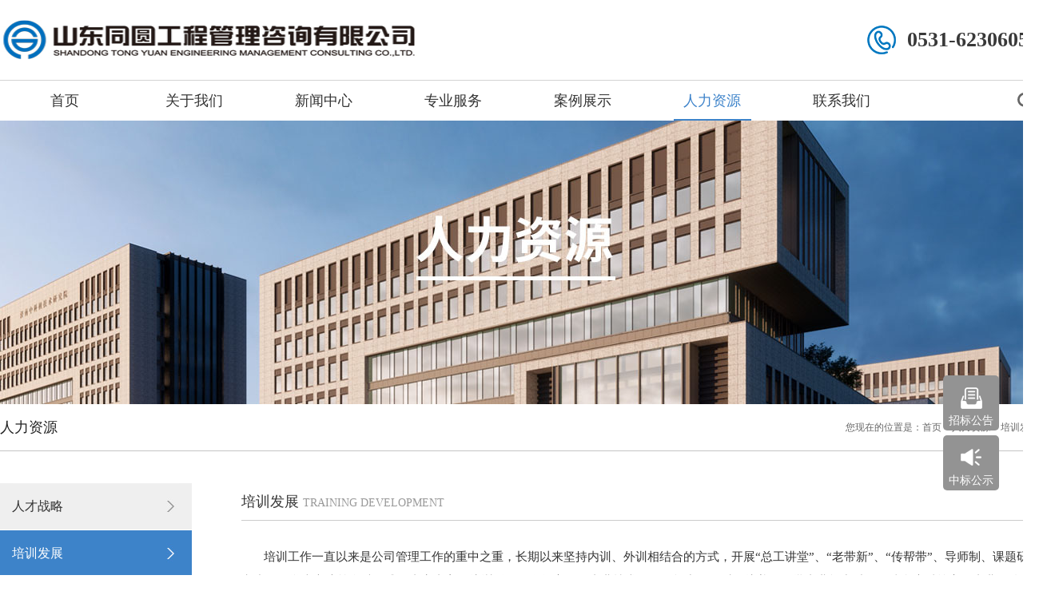

--- FILE ---
content_type: text/html; charset=utf-8
request_url: http://www.tygcglzx.com/index.php?c=content&a=list&catid=371
body_size: 3825
content:
<!DOCTYPE html PUBLIC "-//W3C//DTD XHTML 1.0 Transitional//EN" "http://www.w3.org/TR/xhtml1/DTD/xhtml1-transitional.dtd">
<html xmlns="http://www.w3.org/1999/xhtml">
<head>
<meta http-equiv="Content-Type" content="text/html; charset=utf-8" />
<title>培训发展-人力资源-山东同圆工程管理咨询有限公司</title>
<meta name="keywords" content="培训发展,人力资源,规划策划,招标采购,工程监理,可行性研究,招标代理,项目管理,工程管理,设计咨询,工程咨询" />
<meta name="description" content="山东同圆工程管理咨询有限公司成为一家以前期策划、工程咨询为先导,以设计咨询、工程监理、造价咨询、招标代理为基础,以项目管理为核心，以BIM、GIS数字技术应用为平台，向业主提供全过程工程咨询服务的机构" />
<link rel="icon" href="favicon.ico" type="image/x-icon" />

<link rel="stylesheet" type="text/css" href="/views/default/css/animate.min.css">
<!--官网css样式-->
<link rel="stylesheet" type="text/css" href="/views/default/css/index.css"/>
<!--官网css样式结束-->
<!--导航 css+js-->
<script src="/views/default/js/jquery-1.8.0.min.js" type="text/javascript"></script>
<link href="/views/default/css/ddsmoothmenu.css" type="text/css" rel="stylesheet">
<script src="/views/default/js/ddsmoothmenu.js" type="text/javascript"></script>
<script type="text/javascript">
/* 水平导航 */
ddsmoothmenu.init({
	mainmenuid: "smoothmenu1", //menu DIV id
	orientation: 'h', //Horizontal or vertical menu: Set to "h" or "v"
	classname: 'ddsmoothmenu', //class added to menu's outer DIV
	//customtheme: ["#1c5a80", "#18374a"],
	contentsource: "markup" //"markup" or ["container_id", "path_to_menu_file"]
})
</script>
<!--导航结束-->
</head>

<body>
<!--头部-->
<div id="top">
  <div class="top_con"> <a href="/" class="logo"><img src="uploadfiles/image/202112/5.jpg" width="526" height="49" /></a>
    <div class="tel">0531-62306053</div>
  </div>
</div>
<!--头部结束--> 
<!--导航-->
<div id="menu">
  <div id="smoothmenu1" class="ddsmoothmenu">
    <ul>
      <li><a href="/">首页</a></li>
							 
      <li> <a href="/index.php?c=content&a=list&catid=11" >关于我们</a>
	  		                  <ul>
					        <li><a href="/index.php?c=content&a=list&catid=11">企业简介</a></li>
                 <li><a href="/index.php?c=content&a=list&catid=266">组织架构</a></li>
                 <li><a href="/index.php?c=content&a=list&catid=6">资质资信</a></li>
                 <li><a href="/index.php?c=content&a=list&catid=344">企业荣誉</a></li>
                 <li><a href="/index.php?c=content&a=list&catid=345">企业文化</a></li>
                 <li><a href="/index.php?c=content&a=list&catid=346">员工风采</a></li>
                 <li><a href="/index.php?c=content&a=list&catid=347">历史沿革</a></li>
                         </ul>
		       </li>
                                
      <li> <a href="/index.php?c=content&a=list&catid=329" >新闻中心</a>
	  		                  <ul>
					        <li><a href="/index.php?c=content&a=list&catid=329">企业新闻</a></li>
                 <li><a href="/index.php?c=content&a=list&catid=328">行业新闻</a></li>
                 <li><a href="/index.php?c=content&a=list&catid=351">招标公告</a></li>
                 <li><a href="/index.php?c=content&a=list&catid=352">中标(成交)公示</a></li>
                         </ul>
		       </li>
                                
      <li> <a href="/index.php?c=content&a=list&catid=337" >专业服务</a>
	  		                  <ul>
					        <li><a href="/index.php?c=content&a=list&catid=337">全过程工程咨询</a></li>
                 <li><a href="/index.php?c=content&a=list&catid=338">数字技术应用</a></li>
                         </ul>
		       </li>
                                
      <li> <a href="/index.php?c=content&a=list&catid=145" >案例展示</a>
	  		                  <ul>
					        <li><a href="/index.php?c=content&a=list&catid=145">全过程工程咨询</a></li>
                 <li><a href="/index.php?c=content&a=list&catid=368">项目管理</a></li>
                 <li><a href="/index.php?c=content&a=list&catid=292">工程监理</a></li>
                 <li><a href="/index.php?c=content&a=list&catid=373">土地规划咨询</a></li>
                 <li><a href="/index.php?c=content&a=list&catid=353">规划策划</a></li>
                 <li><a href="/index.php?c=content&a=list&catid=366">工程咨询</a></li>
                 <li><a href="/index.php?c=content&a=list&catid=355">设计咨询</a></li>
                 <li><a href="/index.php?c=content&a=list&catid=356">造价咨询</a></li>
                 <li><a href="/index.php?c=content&a=list&catid=367">招标咨询</a></li>
                         </ul>
		       </li>
                                
      <li> <a href="/index.php?c=content&a=list&catid=359" class="selected">人力资源</a>
	  		                  <ul>
					        <li><a href="/index.php?c=content&a=list&catid=359">人才战略</a></li>
                 <li><a href="/index.php?c=content&a=list&catid=371">培训发展</a></li>
                 <li><a href="/index.php?c=content&a=list&catid=361">社会招聘</a></li>
                 <li><a href="/index.php?c=content&a=list&catid=362">校园招聘</a></li>
                         </ul>
		       </li>
                                
      <li> <a href="/index.php?c=content&a=list&catid=12" >联系我们</a>
	  		        </li>
                                   </ul>
  </div>
    <div class="search_div">
            <div class="search_box">
						<form name="person_form" method="Get" action="/index.php?c=content&a=search">
                <input name="kw" placeholder="请输入关键字" type="text">
				<input name="c" type="hidden" value="content">
        <input name="a" type="hidden" value="search">
                <input type="submit" value="搜索" class="search_btn" name="submit">
				  </form>
            </div>
        </div>
</div>
<!--导航结束--> 
<!--banner-->
<div id="nei_banner" style="background:url(uploadfiles/image/202202/29.jpg) no-repeat center top;"></div>
<!--banner结束--> <div id="mbx">
  <div class="mbx_con">
    <h3>人力资源</h3>
    <div class="mbx_r">您现在的位置是：<a href="/">首页</a> > <a href="/index.php?c=content&a=list&catid=359">人力资源</a> > 培训发展</div>
  </div>
</div>

<!--内页开始-->

<div id="zong"> 

  <!--内页左开始-->

  <div id="zong_l">

    <ul class="left_mid">

	
      <li><a href="/index.php?c=content&a=list&catid=359"  >人才战略</a>

	  
      </li>

	  
      <li><a href="/index.php?c=content&a=list&catid=371"  class="active">培训发展</a>

	  
      </li>

	  
      <li><a href="/index.php?c=content&a=list&catid=361"  >社会招聘</a>

	  
      </li>

	  
      <li><a href="/index.php?c=content&a=list&catid=362"  >校园招聘</a>

	  
      </li>

	   

    </ul>

  </div>




  <!--内页右开始-->
    <div id="zong_r">

    <div class="right_top">
<h3>培训发展<span>Training development</span></h3>
</div>

    <div class="right_xia wow fadeInDown" data-wow-delay="200ms"><p class="MsoNormal" style="text-indent:21.0pt;">
	培训工作一直以来是公司管理工作的重中之重，长期以来坚持内训、外训相结合的方式，开展“总工讲堂”、“老带新”、“传帮带”、导师制、课题研究小组、学术交流等多种形式、内容丰富的培训活动，在提高员工专业技术、管理能力的同时，培养了一批专业能力过硬，综合素质较高的专业团队。
</p>
<p class="MsoNormal" style="text-align:center;text-indent:21pt;">
	<img src="/uploadfiles/image/201910/1.gif" alt="" />
</p>
<p class="MsoNormal" style="text-indent:21.0pt;">
	<br />
</p>
<p class="MsoNormal" style="text-indent:21.0pt;">
	<br />
</p>				</div>

  </div>

  <div class="clear"></div>

</div>



<div id="foot">
  <div class="foot_con">Copyright &copy; 2019 山东同圆工程管理咨询有限公司&nbsp;&nbsp;&nbsp;&nbsp;备案号：<a href="http://beian.miit.gov.cn" target="_blank">鲁ICP备12021667号-2</a>&nbsp;&nbsp;<a href="sitemap.xml" target="_blank">网站地图XML</a>&nbsp;&nbsp;<a href="/index.php?c=content&a=list&catid=372" target="_blank">网站地图</a>&nbsp;&nbsp;技术支持：<a href="https://www.awwwz.com" rel="nofollow" target="_blank">朴及云科技</a></div>
</div>
<div class="float-sild">

 <div class="opleso"><a href="/index.php?c=content&a=list&catid=351" class="flr02 cf f14 li24">招标公告</a><div class="sd">
      <ul class="x_nsd">
	  	        <li class="f14" style="border-top:none;">
          <a href="/index.php?c=content&a=show&id=1974" class="db li24" title="同圆科技大厦（雪山片区一期B-02地块建设项目1#楼）一层、十九层展厅施工招标公告">同圆科技大厦（雪山片区一期B-02地块建设项目1#楼）一层、十九层展厅施工招标公告同圆科技大厦（雪山片区一期B-02地块建设项目1#楼）一层、十九层展厅施工招标公告同圆科技大厦（雪山片区一期B-02地块建设项目1#楼）一层、十九层展厅施工招标公告同圆科技大厦（雪山片区一期B-02地块建设项目1#楼）一层、十九层展厅施工招标公告</a>
        </li>
		        <li class="f14" >
          <a href="/index.php?c=content&a=show&id=1970" class="db li24" title="中国人民健康保险股份有限公司山东分公司新扩租职场装修项目竞争性磋商公告">中国人民健康保险股份有限公司山东分公司新扩租职场装修项目竞争性磋商公告中国人民健康保险股份有限公司山东分公司新扩租职场装修项目竞争性磋商公告中国人民健康保险股份有限公司山东分公司新扩租职场装修项目竞争性磋商公告中国人民健康保险股份有限公司山东分公司新扩租职场装修项目竞争性磋商公告</a>
        </li>
		        <li class="f14" >
          <a href="/index.php?c=content&a=show&id=1969" class="db li24" title="同圆科技大厦（雪山片区一期B-02地块建设项目1#楼）餐厅、厨房设备采购及安装招标公告​">同圆科技大厦（雪山片区一期B-02地块建设项目1#楼）餐厅、厨房设备采购及安装招标公告​同圆科技大厦（雪山片区一期B-02地块建设项目1#楼）餐厅、厨房设备采购及安装招标公告​同圆科技大厦（雪山片区一期B-02地块建设项目1#楼）餐厅、厨房设备采购及安装招标公告​同圆科技大厦（雪山片区一期B-02地块建设项目1#楼）餐厅、厨房设备采购及安装招标公告​</a>
        </li>
		        <li class="f14" >
          <a href="/index.php?c=content&a=show&id=1963" class="db li24" title="枣庄市妇幼保健院弱电间改造采购项目竞争性磋商公告">枣庄市妇幼保健院弱电间改造采购项目竞争性磋商公告枣庄市妇幼保健院弱电间改造采购项目竞争性磋商公告枣庄市妇幼保健院弱电间改造采购项目竞争性磋商公告枣庄市妇幼保健院弱电间改造采购项目竞争性磋商公告</a>
        </li>
		        <li class="f14" >
          <a href="/index.php?c=content&a=show&id=1962" class="db li24" title="同圆大厦（雪山片区一期B-02地块建设项目1#楼）景观绿化工程招标公告">同圆大厦（雪山片区一期B-02地块建设项目1#楼）景观绿化工程招标公告同圆大厦（雪山片区一期B-02地块建设项目1#楼）景观绿化工程招标公告同圆大厦（雪山片区一期B-02地块建设项目1#楼）景观绿化工程招标公告同圆大厦（雪山片区一期B-02地块建设项目1#楼）景观绿化工程招标公告</a>
        </li>
		        <li class="f14" >
          <a href="/index.php?c=content&a=show&id=1960" class="db li24" title="夏津县公共医疗中心项目工程总承包（EPC）项目幕墙工程招标公告">夏津县公共医疗中心项目工程总承包（EPC）项目幕墙工程招标公告夏津县公共医疗中心项目工程总承包（EPC）项目幕墙工程招标公告夏津县公共医疗中心项目工程总承包（EPC）项目幕墙工程招标公告夏津县公共医疗中心项目工程总承包（EPC）项目幕墙工程招标公告</a>
        </li>
		        <li class="f14" >
          <a href="/index.php?c=content&a=show&id=1957" class="db li24" title="同圆大厦（雪山片区一期B-02地块建设项目1#楼）电动平移门采购竞争性磋商公告">同圆大厦（雪山片区一期B-02地块建设项目1#楼）电动平移门采购竞争性磋商公告同圆大厦（雪山片区一期B-02地块建设项目1#楼）电动平移门采购竞争性磋商公告同圆大厦（雪山片区一期B-02地块建设项目1#楼）电动平移门采购竞争性磋商公告同圆大厦（雪山片区一期B-02地块建设项目1#楼）电动平移门采购竞争性磋商公告</a>
        </li>
		      </ul>
    </div></div>
<div class="opleso"><a href="/index.php?c=content&a=list&catid=352" class="flr03 cf f14 li24">中标公示</a><div class="sd">
      <ul class="x_nsd">
  	  	        <li class="f14" style="border-top:none;">
          <a href="/index.php?c=content&a=show&id=1973" class="db li24" title="中国人民健康保险股份有限公司山东分公司新扩租职场装修项目成交公告">中国人民健康保险股份有限公司山东分公司新扩租职场装修项目成交公告</a>
        </li>
		        <li class="f14" >
          <a href="/index.php?c=content&a=show&id=1972" class="db li24" title="中国人民健康保险股份有限公司山东分公司新扩租职场装修项目成交候选供应商公示">中国人民健康保险股份有限公司山东分公司新扩租职场装修项目成交候选供应商公示</a>
        </li>
		        <li class="f14" >
          <a href="/index.php?c=content&a=show&id=1965" class="db li24" title="枣庄市妇幼保健院弱电间改造采购项目成交公告">枣庄市妇幼保健院弱电间改造采购项目成交公告</a>
        </li>
		        <li class="f14" >
          <a href="/index.php?c=content&a=show&id=1964" class="db li24" title="夏津县公共医疗中心项目工程总承包（EPC）项目幕墙工程中标公示">夏津县公共医疗中心项目工程总承包（EPC）项目幕墙工程中标公示</a>
        </li>
		        <li class="f14" >
          <a href="/index.php?c=content&a=show&id=1959" class="db li24" title="夏津县公共医疗中心项目工程总承包（EPC）项目医用气体工程中标公示">夏津县公共医疗中心项目工程总承包（EPC）项目医用气体工程中标公示</a>
        </li>
		        <li class="f14" >
          <a href="/index.php?c=content&a=show&id=1958" class="db li24" title="夏津县公共医疗中心项目工程总承包（EPC）项目气动物流工程中标公示">夏津县公共医疗中心项目工程总承包（EPC）项目气动物流工程中标公示</a>
        </li>
		        <li class="f14" >
          <a href="/index.php?c=content&a=show&id=1954" class="db li24" title="同圆大厦（雪山片区一期B-02地块建设项目1#楼）光伏系统采购安装终止公告">同圆大厦（雪山片区一期B-02地块建设项目1#楼）光伏系统采购安装终止公告</a>
        </li>
		      </ul>
    </div></div>
   
  </div>
<!--底部结束-->
<script src="/views/default/js/wow.min.js"></script>
<script src="/views/default/js/custom-scripts.js"></script>
</body>
</html>

--- FILE ---
content_type: text/css
request_url: http://www.tygcglzx.com/views/default/css/index.css
body_size: 7329
content:
@charset "utf-8";
a,address,b,big,blockquote,body,center,cite,code,dd,del,div,dl,dt,em,fieldset,font,form,h1,h2,h3,h4,h5,h6,html,i,iframe,img,ins,label,legend,li,ol,p,pre,small,span,strong,u,ul,var{margin:0;padding:0; font-family:"微软雅黑";}
body,html{ background:#fff; height:100%;}
ul,li,ol{ list-style:none}
img{ border:none;}
a{ text-decoration:none;}
.clear{ clear:both;}
.clearfix{*zoom: 1;}
.clearfix:before,.clearfix:after
{display: table;line-height: 0;content: "";}
.clearfix:after{clear: both;}
/*LOGO和导航*/
#top{ width:100%; height:100px; border-bottom:1px solid #d3d3d3;}
#top .top_con{ width:1300px; height:100px; margin:0 auto; overflow:hidden}
#top .top_con .logo{ width:526px; height:49px; float:left; display:block; margin-top:25px; overflow:hidden;}
#top .top_con .tel{height:36px; background:url(../images/tel.png) no-repeat center left; line-height:36px; float:right;margin-top:32px; font-size:26px; color:#393939; font-weight: bold; padding-left:50px;}
#menu{ width:1300px; height:50px; margin:0 auto; position:relative;}
/*banner的css*/
#bannerbox{ width:100%; height:715px;}
#full-screen-slider {width:100%;height:715px;float:left;position:relative;}
#slides {display:block;width:100%;height:715px;list-style:none;padding:0;margin:0;position:relative}
#slides li {display:block;width:100%;height:100%;list-style:none;padding:0;margin:0;position:absolute}
#slides li a {display:block;width:100%;height:100%;text-indent:-9999px}
#pagination {display:block;list-style:none;position:absolute;left:25%;top:630px;z-index:9900;padding:5px 15px 5px 0;margin:0}
#pagination li {display:block;list-style:none;width:10px;height:10px;float:left;margin-left:15px;border-radius:5px;background:#FFF}
#pagination li a {display:block;width:100%;height:100%;padding:0;margin:0;text-indent:-9999px;}
#pagination li.current {background:#3d83ca;}
/*banner的css结束*/
/*首页的标题*/
#bt{ width:725px; height:50px; overflow:hidden; margin-bottom:40px;}
.index_btn{ width:380px; height:50px; background:url(../images/btn_bf.jpg) no-repeat left center; text-indent:10px; float:left;}
.index_btn h2{ width:380px; height:26px; line-height:26px; color:#0077c1; font-size:24px; font-weight:bold;font-family:"微软雅黑";}
.index_btn h3{ width:380px; height:24px; line-height:24px; color:#333; font-size:18px; font-weight:normal;font-family:"微软雅黑";}
.index_more{ width:80px; display:block; float:right; height:50px; line-height:50px;font-size:14px; color:#828282;font-family:"微软雅黑";}
.index_more:hover{ color:#3d83ca;}
/*视频和新闻*/
#con1{ width:1300px; height:500px; margin:0 auto; margin-top:55px; overflow:hidden;}
#con1 .news{ width:725px; height:500px; float:left;} 
#con1 .news .news_con{ width:725px; height:143px; margin-bottom:13px; overflow:hidden;}
.news_img{ width:215px; height:143px; float:left; overflow:hidden;}
.news_right{ width:490px; height:143px; float:right; overflow:hidden;}
.news_right .right_top{height:55px; border-bottom:1px solid #ccc; overflow:hidden; margin-bottom:18px;}
.news_right .right_top .xw_bt{width:380px; height:55px; line-height:55px; display:block; font-size:16px; color:#333; font-weight:bold; overflow:hidden; float:left;}
.news_right .right_top .xw_bt:hover{ color:#3d83ca;}
.news_right .right_top .date{ width:80px; height:55px; line-height:55px; font-size:14px; color:#666; float:right;}
.right_xia{ width:490px; height:60px; font-size:14px; color:#666; line-height:2em; overflow:hidden;}
.news_lb{ width:725px; height:120px;}
.news_lb li{ height:41px; line-height:41px;border-bottom:1px dashed #ccc; background:url(../images/news_bt.png) no-repeat left center;}
.news_lb li a{ width:600px; height:41px; line-height:41px; font-size:14px; color:#333; float:left; overflow:hidden; text-indent:18px;}
.news_lb li a:hover{ color:#3d83ca;}
.news_lb li span{ width:75px; height:41px; line-height:41px; font-size:12px; float:right; text-align:center; color:#666;}
#con1 .about{ width:479px; height:500px; overflow:hidden; float:right;}
#bt1{ width:479px;height:50px; overflow:hidden; margin-bottom:40px;}
/*视频*/
.video{ width:479px; height:289px;}
.about .sp{ width:479px; height:289px;}
.about .js{ width:479px; height:97px; font-size:14px; color:#666; text-indent:28px; margin-top:24px; line-height:1.8em; text-align:justify;}
.about .js a{ color:#3d83ca;font-size:14px;}
/*工程之声*/
#gc{ width:1300px; height:331px; margin:0 auto; margin-top:50px; overflow:hidden;}
#bt2{ width:1300px;height:50px; overflow:hidden; margin-bottom:40px;}
.g2{width:1300px; height:241px; overflow:hidden;}
.g2 li{ width:317px; height:241px; overflow:hidden; margin-right:20px; background:#ccc; position:relative;}
.g2 li img{ width:317px; height:241px; overflow:hidden;}
.g2 li p{ width:307px; height:40px; padding:0 5px; line-height:40px; text-align:center; font-size:14px; color:#fff; position:absolute; bottom:0; left:0; background:rgba(0,0,0,0.5);}
.g2 li:hover p{ background:#3d83ca;}
/*底部*/
#foot{ width:100%; height:85px; background:#0077c1; overflow:hidden; margin-top:75px;}
#foot .foot_con{ width:1300px; height:85px; line-height:85px; font-size:14px; color:#fff; text-align:center; margin:0 auto;}
#foot .foot_con a{font-size:14px; color:#fff;}
/*底部结束*/
/*内页banner*/
#nei_banner{ width:100%; height:355px; overflow:hidden; text-align:center;}
/*内页CSS开始*/
#mbx{ width:100%; height:58px; border-bottom:1px solid #c4c4c4; margin-bottom:40px;}
#mbx .mbx_con{ width:1300px; height:58px; margin:0 auto;}
#mbx .mbx_con h3{ width:240px; height:58px; line-height:58px; float:left; font-size:18px; color:#222; font-weight:normal; overflow:hidden;}
#mbx .mbx_con .mbx_r{ width:480px; height:58px; line-height:58px; float:right; text-align:right; font-size:12px; color:#666;}
#mbx .mbx_con .mbx_r a{font-size:12px; color:#666;}
#mbx .mbx_con .mbx_r a:hover{color:#3d83ca;}
/*内页左和右CSS开始*/
#zong{ width:1300px;height:auto;margin:0 auto;}
#zong #zong_l{ width:240px; height:auto; float:left;}
#zong #zong_l .left_mid{ height:auto;}
#zong #zong_l .left_mid li a{ width:225px; font-size:16px; color:#333; overflow:hidden; height:58px; background:url(../images/nei_btn1.jpg) no-repeat; display:block; line-height:58px; padding-left:15px; transition:all 0.5s; margin-bottom:1px;}
#zong #zong_l .left_mid li a:hover{ background:url(../images/nei_btn.jpg) no-repeat; color:#fff;}
#zong #zong_l .left_mid li a.active{ background:url(../images/nei_btn.jpg) no-repeat; color:#fff;}
#zong #zong_r{ width:998px; height:auto; float:right;}
#zong #zong_r .right_top{height:46px; border-bottom:1px solid #cccccc; margin-bottom:30px;}
#zong #zong_r .right_top h3{ width:998px; line-height:46px; height:46px; font-size:18px; font-weight:normal; color:#333;}
#zong #zong_r .right_top h3 span{ font-size:14px; color:#999; margin-left:5px;text-transform:uppercase;}
#zong #zong_r .right_xia{width:998px; height:auto; overflow:hidden;font-size:15px; color:#333; line-height:2em;}
/*新闻中心*/
#zong #zong_r .right_xia .nei_con{ width:998px; height:auto;}
#zong #zong_r .right_xia .nei_con .nei_btn{ width:998px; height:80px; margin-bottom:30px; text-align:center;}
#zong #zong_r .right_xia .nei_con .nei_btn h2{ width:998px; height:30px; line-height:30px; overflow:hidden; font-size:20px;}
#zong #zong_r .right_xia .nei_con .nei_btn .nei_date{ width:998px; height:60px; line-height:60px; color:#666;font-size:14px;}
#zong #zong_r .right_xia .nei_con .nei_btn .nei_date a{ color:#666;font-size:14px;}
#zong #zong_r .right_xia .nei_con .nei_xia{ width:998px; height:auto; color:#333; font-size:16px; line-height:32px;}
#zong #zong_r .right_xia .news_list{ width:998px; height:auto;}
#zong #zong_r .right_xia .news_list li{ width:978px; height:138px; padding:10px; background:#efefef; margin-bottom:30px;}
#zong #zong_r .right_xia .news_list .list1{ width:238px; height:138px; float:left; overflow:hidden;}
#zong #zong_r .right_xia .news_list .list2{ width:720px; float:right; height:138px;overflow:hidden;}
.news_list .list2 .list2_top{ width:720px; height:60px; overflow:hidden;}
#zong #zong_r .right_xia .news_list .list2 h3 a{ width:600px; height:60px; line-height:60px; overflow:hidden; font-size:16px; color:#333; font-weight:700; float:left;}
#zong #zong_r .right_xia .news_list .list2 span{ width:80px; height:60px; line-height:60px;font-size:12px; color:#999; float:right; display:block;}
#zong #zong_r .right_xia .news_list .list2 .news_neirong{ width:720px; height:60px; font-size:14px; color:#666; line-height:2em;overflow:hidden;} 
#zong #zong_r .right_xia .news_list li:hover{background:#3d83ca;}
#zong #zong_r .right_xia .news_list li:hover .list2 h3 a{ color:#fff;}
#zong #zong_r .right_xia .news_list li:hover .list2 span{ color:#fff;}
#zong #zong_r .right_xia .news_list li:hover .list2 .news_neirong{ color:#fff;}
/*中标资讯*/
.zbzx{ width:998px; height:auto; overflow:hidden;}
.zbzx li{ width:998px; height:91px; padding-bottom:20px; border-bottom:1px solid #ccc; margin-bottom:30px;} 
.zbzx li .zbzx_date{ width:78px; height:71px; float:left; overflow:hidden; padding-left:10px; padding-top:20px;}
.zbzx_date h2{line-height:30px; height:30px; font-size:24px;}
.zbzx_date h3{line-height:24px; height:24px; font-size:18px; font-weight:normal;}
.zbzx li .zbzx_con{ width:890px; height:91px; float:right; overflow:hidden;}
.zbzx_con h3 a{ width:890px; height:50px; line-height:50px;font-size:18px;color:#333; overflow:hidden;font-family:"微软雅黑";}
.zbzx_con .news_neirong{ width:890px; height:30px;font-size:14px;color:#666; overflow:hidden;font-family:"微软雅黑";}

/*联系我们*/
.contact{ width:470px; height:auto; float:left;}
.contact h2{ width:470px; height:40px; line-height:40px; font-size:24px; color:#000; margin-bottom:20px; }
.contact li{ width:470px; height:35px; line-height:35px; font-size:16px; color:#333; }
.contact li a{ font-size:16px; color:#333;}
.map{ width:482px; height:352px; background:#ccc; float:right;}
/*专业服务*/
.zhuanye{ width:998px; height:auto;}
.zhuanye h2{ width:998px; color:#3d83ca; font-size:18px; height:60px; line-height:60px; background:url(../images/zhuanye_btn.jpg) no-repeat center left; text-indent:10px; margin-top:30px;}
.zhuanye h2 span{ font-size:14px; color:#666;}
.zhuanye p{ width:998px; height:auto; font-size:15px; color:#333; line-height:2em; margin-bottom:30px;}
/*专业服务左侧列表-无连接*/
.zyfw_list li{ height:35px; line-height:35px; color:#666; font-size:14px; border-bottom:1px dashed #ccc;padding-left:15px; width:225px;}
/*企业资质*/
.honorn{ width:998px; height:auto;}
.honorn li{float:left;margin-bottom:30px;margin-right: 12px;width:320px;height: 237px;text-align:center;}
.honorntu{width:320px;height: 200px;text-align:center;float:left;border: 1px solid #ccc;}
.honornti{width:322px;line-height:45px;font-size:14px;color: #333;height:45px;text-align:center;}
.honorn li:hover .honornti{ color:#3d83ca;}
/*人力资源*/
.rlzy{ width:945px; overflow:hidden;}
.rlzy .rlzy1{ width:945px; height:200px; overflow:hidden;}
.rlzy1 .rlzy_img{ width:440px; height:200px; float:left; overflow:hidden;}
.rlzy1 .rlzy_con{ width:370px; height:200px; float:left; overflow:hidden; margin-left:60px;}
.rlzy_con h2{ width:370px; height:20px; line-height:20px; font-size:18px; color:#333; margin-top:30px;}
.rlzy1 p{ width:370px; font-size:15px; color:#666;line-height:2em; overflow:hidden; margin-top:40px;}
.rlzy1 .rlzy_xian{ width:54px; height:2px; background:#8b8b8b; margin-top:35px;}
.rlzy .rlzy2{ width:945px; height:200px; overflow:hidden; margin:70px 0;}
.rlzy2 .rlzy_con{ width:440px; height:200px; float:left; overflow:hidden;}
.rlzy2 .rlzy_img{ width:440px; height:200px; float:left; overflow:hidden; margin-left:60px;}
.rlzy2 p{ width:370px; font-size:15px; color:#666;line-height:2em; overflow:hidden; margin-top:40px;}
.rlzy2 .rlzy_xian{ width:54px; height:2px; background:#8b8b8b; margin-top:35px;}
/*企业文化*/
.qywh .qywh1{ width:998px; height:337px; overflow:hidden; margin-bottom:30px;} 
.qywh1 .qywh_img{ width:459px; height:337px; overflow:hidden; float:left;}
.qywh1 .qywh_btn{ width: 459px; height:337px; float:right; padding-top:145px;}
.qywh1 .qywh_btn h2{ font-size:18px; height:60px; overflow:hidden; width:459px;}

.qywh .qywh2{ width:998px; height:337px; overflow:hidden; margin-bottom:30px;} 
.qywh2 .qywh_btn{ width:459px; height:337px; float:left;}
.qywh2 .qywh_btn h2{ font-size:18px; height:60px; overflow:hidden; width:459px; margin-top:40px;}
.qywh2 .qywh_btn p{ font-size:15px; height:220px; overflow:hidden; width:459px;}
.qywh2 .qywh_img{ width:459px; height:337px; overflow:hidden; float:right;}

.qywh .qywh3{ width:998px; height:337px; overflow:hidden; margin-bottom:30px;} 
.qywh3 .qywh_img{ width:459px; height:337px; overflow:hidden; float:left;}
.qywh3 .qywh_btn{ width:459px; height:337px; float:right;}
.qywh3 .qywh_btn h2{ font-size:18px; height:60px; overflow:hidden; width:459px; margin-top:90px;}
.qywh3 .qywh_btn p{ font-size:15px; height:220px; overflow:hidden; width:459px;}
/*员工风采*/
.ygfc{width:998px; height:auto; overflow:hidden;}
.ygfc li{ width:317px; height:238px; overflow:hidden; margin-right:23px; margin-bottom:30px; background:#ccc; position:relative; float:left;}
.ygfc li img{width:317px; height:238px; overflow:hidden;}
.ygfc li p{ width:307px; height:40px; padding:0 5px; line-height:40px; text-align:center; font-size:14px; color:#fff; position:absolute; bottom:0; left:0; background:rgba(0,0,0,0.5);}
.ygfc li:hover p{ background:rgba(61,131,202,0.8);}
/*案例展示*/
.con{
	width: 320px;
	height: 243px;
	float: left;
	margin-right:12px;
	margin-bottom:30px;
	position: relative;
	cursor: pointer;
}
.con img{
	width: 320px;
	height: 243px;
}
.txt{
	position: absolute;
	left: 0;
	bottom: 0;
	width: 100%;
	height: 45px;
	line-height: 45px;
	text-align: center;
	color: #fff;
	background: rgba(0,119,193,0.8);
}
.txt h3{
	font-weight: normal;
	font-size: 14px;
}
.txt p{
	font-size: 15px;
	display: block;
	line-height: 30px;
	-webkit-margin-before: 1em;
	-webkit-margin-after: 1em;
	-webkit-margin-start: 0px;
	-webkit-margin-end: 0px;
	-moz-margin-before: 1em;
	-moz-margin-after: 1em;
	-moz-margin-start: 0px;
	-moz-margin-end: 0px;

}
/*案例展示详情*/
.gcyj_xq .gcyj_xq_left{ width:450px; height:auto; float:left;}
.gcyj_xq .gcyj_xq_left h2{ width:450px;   font-size:22px; color:#333; margin-bottom:20px;}
.gcyj_xq .gcyj_xq_left p{ width:450px;  font-size:16px; color:#333; line-height:1.8em;}
.gcyj_xq .gcyj_xq_left h3{ width:90px; height:43px; background:#0077c1; line-height:43px; font-size:16px; color:#fff; text-align:center; font-weight:normal; overflow:hidden; margin:20px 0;}
.gcyj_xq .gcyj_xq_right{ width:491px; height:397px; float:right; overflow:hidden;}
/*校园招聘*/
.xyzp{ width:998px; height:auto; overflow:hidden;}
.xyzp_list{ width:998px; height:auto; overflow:hidden;}
.xyzp_list li{ width:249px;float:left; text-align:center; background:#0077c1; text-align:center; color:#fff; line-height:45px; font-size:14px;}
.xyzp_list li .xyzp_con li{ width:249px; height:45px; clear:both; float:left; text-align:center; background:#f1f1f1; text-align:center; color:#333; font-size:14px;line-height:45px;}
.xyzp_list li .xyzp_con li.bg2{ background:#eaeaea;}
.xyzp2{ margin-top:30px;}
.xyzp2 h3{ width:998px; height:45px;background:#0077c1;color:#fff; line-height:45px; font-size:14px; text-indent:10px;}
.xyzp2 p{width:988px; height:auto;color:#333; line-height:2em; font-size:14px; margin-top:10px; padding:0 5px;}
/*社会招聘*/
.zhaopin{ width:998px; height:auto; margin:0 auto;}
.zhaopin table th {text-align: left;height: 45px;font-size:14px;color: #fff;background: #0077c1;line-height: 45px;text-align: center;}
.zhaopin table td {height: 45px;border-bottom: 1px solid rgb(223, 223, 222);text-align: center;font-size: 14px;}
.zhaopin table td a:hover { text-decoration: underline; }
.zhaopin table td.detailed a {color: #3d83ca;}
table tr.detailBox { display: none; }
table tr.detailBox { padding: 10px 0px; background: none repeat scroll 0% 0% rgb(238, 238, 238); }
table tr.detailBox td {padding: 15px 70px;}
.contactbox{ width:520px; min-height:237px; background:url(../images/contactbg.jpg) right top no-repeat; line-height:30px; font-size:14px; color:#000;}
table tr.detailBox td.zhengwen{ text-align:left;} 
/*发展历程*/
.about-development .dmahost{
    width: 998px;  height: 600px; text-align: center; overflow-y: auto;
}
.detail{ margin-top:30px;}
/**关于我们-发展历程**/
.about-development .toppic{text-align: center;}
.about-development .toppic img{display:inline-block;}
.about-development .info{width: 969px;margin:0 auto 0;padding-right: 54px;
/*background:url(../images/about_23.jpg) repeat-y right center;*/
padding-left: 54px;    
height: 880px;
   /* overflow-y: scroll;*/
    }
.about-development li{width: 440px;position:relative;padding-bottom: 15px;}
.about-development li.left{float: left;}
.about-development li.right{float: right;}
.about-development li .title{font-size: 22px;color:#5d5d5d;}
.about-development li .title em{display: inline-block;font-size: 17px;color:#fff;text-align: center;width: 94px;height: 31px;line-height: 31px;}
.about-development li p{padding:20px;background:#fff;width: 395px;margin-top: 15px; text-align:left;}
.about-development li i{width: 11px;height: 11px;display: block;position:absolute;}

.about-development li.right:first-child{padding-top: 55px;}
.about-development li.right{border-left:1px solid #ddd;padding-left: 56px;}
.about-development li.right .title{text-align:left;}
.about-development li.right .title em{background:url(../images/about_20.png) no-repeat center;margin-right: 10px;float: left;}
.about-development li.right i{background:url(../images/about_18.png) no-repeat center;top:3px;left:-6px;}


.about-development li.left{border-right:1px solid #ddd;padding-right: 55px;}
.about-development li.left .title{text-align:right;}
.about-development li.left .title em{background:url(../images/about_17.png) no-repeat center;margin-left: 10px;float: right;}
.about-development li.left i{background:url(../images/about_19.png) no-repeat center;top:3px;right:-6px;}

.about-development li.first{padding-top: 55px;}
.about-development li.first i{top:58px;}
.about-development a.more{width: 41px;height: 31px;display:block;margin:45px auto 0;text-align: center;}
.ovh {
    overflow: hidden;
    text-overflow: ellipsis;
    white-space: nowrap;
}
.pager{text-align: center; margin-top:30px;}
.pager a{
    display: inline-block;width: 27px;line-height: 27px;
    border: 1px solid #f2f2f2;font-size: 12px;color:#666;margin: 0 5px;
}
.pager a:hover,.pager a.act{background: #0077c1;color:#fff;border-color:#0077c1;}

.video{position:relative;width:479 !important;height:289px !important;}
.video em{display:block;position:absolute;top:0;right:0;bottom:0;left:0;background-color:rgba(0,0,0,.3);background-image:url(../images/icon_video.png);background-position:center center;background-repeat:no-repeat; transition:ease .5s;-webkit-transition:ease .5s; cursor:pointer;}
.video:hover em{background-color:rgba(0,0,0,.1);}
.video{position:relative;}

/*内页荣誉*/
.honor{ width:998px; overflow:hidden; clear:both; float:left;}
.honor ul{ width:998px;}
.honor li{ float:left; line-height:40px; font-size:12px; color:#666; margin-bottom:50px; margin-right:47px; width:300px; height:200px; text-align:center;}
.honortu{width:300px; height:200px; float:left;border:1px solid #e5e0e0;}
.honorti{width:300px; height:40px; text-align:center; float:left; line-height:40px; font-size:14px;}
.rimg {
    width: 300px;
    height: 200px;
    text-align: center;
    vertical-align: middle;
    display: table-cell;
}
.honorw{ width:998px; overflow:hidden; clear:both; float:left;}
.honorw ul{ width:998px;}
.honorw li{ float:left; line-height:40px; font-size:12px; color:#666; margin-bottom:50px; margin-right:18px; width:230px; height:90px; text-align:center;}
.honortuw{width:230px; height:90px; float:left;border:1px solid #e5e0e0;}
.honortiw{width:230px; height:40px; text-align:center; float:left; line-height:40px; font-size:14px;}
.rimgs {
    width: 230px;
    height: 90px;
    text-align: center;
    vertical-align: middle;
    display: table-cell;
}
.cpage { text-align:center}
.cpage a {
	background-color: #FFFFFF;
    border-color: #f2f2f2;
    border-style: solid;
    border-width: 1px;
    color: #666666;
    font-size: 12px;
    height: 26px;
    line-height: 26px;
    margin: 5px 2px;
    padding:5px 10px;
}
.cpage a:hover,.cpage a.cur {
	background-color: #3d83ca;
   color: #fff;
}

/**/

.float-sild {
    position: fixed;
    z-index: 10000;
    right: 30px;
    bottom: 100px;
}

.opleso {
    width: 70px;
    height: 70px;
    margin-bottom: 5px;
    border-radius: 5px;
}

.opleso>a {
    border-radius: 5px;
    text-align: center;
    padding-top: 45px;
    display: block;
    background-color: #939393;
    width: 100%;
    background-position: center 36%;
    background-repeat: no-repeat;
}



.opleso>a.flr02 {
    background-image: url(../images/r2.png);
}

.opleso>a.flr03 {
    background-image: url(../images/r3.png);
}


.opleso .sd {
    border-radius: 5px;
    position: absolute;
    right: 70px;
    display: none;
    top: 0;
    background: #fff;
    padding: 10px;
    width: 255px;
    height: 295px;
}

.opleso:hover .sd {
    display: block;
}

.adloe {
    font-size: 12px;
    color: #666;
    text-align: center;
    margin-top: 80px;
    border: 1px solid #ddd;
    position: relative;
    left: -5px;
    background: #fff;
}

.adloe>a {
    display: block;
    height: 58px;
    padding-top: 8px;
}

.opleso>a:hover {
    background-color: #ae0002;
}


/**/

.x_nsd li a {
    color: #575757;
    padding: 10px 0;
    overflow: hidden;
    white-space: nowrap;
    text-overflow: ellipsis;
}

.x_nsd li {
    border-top: 1px dashed #c8c8c8;
    background: url(../images/01.png) no-repeat;
    padding-left: 10px;
    background-position: left center;
}

.x_nsd li a:hover {
    color: #AE0002;
}

.x_nsd li:nth-last-child(1) {
    border-bottom: 0px dashed #c8c8c8;
}
.f14 {
    font-size: 14px;
}
.cf {
    color: #fff;
}
.li24 {
    line-height: 24px
}
.db {
    display: block;
}

/* 搜索 */
.search_div{position: absolute; right:0; top:12px;width: 30px;height: 30px;background: url("../images/search-icon2.png") center no-repeat;}
.search_div:before{
    content: "";display: block;height: 12px;width: 1px;
    position: absolute;left: 0;top: calc(50% - 6px);
}
.search_div .search_box{
    position: absolute;z-index: 99999;transition: top .5s,opacity .5s;right:0;
    top:100%;opacity: 0;visibility: hidden;font-size: 0;width: 215px; padding-top:18px;
}
.search_div:hover .search_box{top:70%;opacity: 1;visibility: visible;}
.search_box input[type='text']{width: 165px;height: 30px;padding-left: 8px;border-radius: 3px 0 0 3px;font-size: 14px;}
.search_box input.search_btn{width: 50px;height: 30px;background: #fff;font-size: 14px;color:#666;border-radius: 0 3px 3px 0;cursor: pointer; line-height:30px;}
.search_box input::-webkit-input-placeholder{color: #e5e5e5;}
.search_box input:-moz-placeholder{color: #e5e5e5;}
.search_box input::-moz-placeholder, textarea::-moz-placeholder {color: #e5e5e5;}
.search_box input:-ms-input-placeholder, textarea:-ms-input-placeholder {color: #e5e5e5;}
button,input,optgroup,select,textarea{box-sizing:border-box;border:0;}
button,input{border-radius:0;padding:0; outline: none; margin:0}
textarea,input{-webkit-user-modify: read-write-plaintext-only;}

.timu{ width:1200px; height:180px; margin:0 auto; margin-top:30px;}
.timu h2{ font-size:30px; color:#000; line-height:40px; text-align:center; margin-bottom:30px;}
.timu1{ width:1200px; height:100px;}
.timu1 h2{ font-size:26px; color:#000; line-height:40px; text-align:center; margin-bottom:30px;}


#pages {
    clear: both;
    font-size: 12px;
    height: 50px;
    line-height: 30px;
	padding-top: 10px;
	text-align:center;
}
#pages a {
    background-color: #FFFFFF;
    border-color: #C6DDF1;
    border-style: solid;
    border-width: 1px;
    color: #666666;
    display: block;
    float: left;
    font-size: 12px;
    height: 26px;
    line-height: 26px;
    margin: 5px 2px;
    padding-left: 10px;
    padding-right: 10px;
}
#pages span {
    background-color: #295f9d;
    border-color: #295f9d;
    border-style: solid;
    border-width: 1px;
    color: #FFFFFF;
    display: block;
    float: left;
    font-size: 12px;
    height: 26px;
    line-height: 26px;
    margin: 5px 2px;
    padding-left: 10px;
    padding-right: 10px;
}
.newslist1{ width:1200px; height:auto; margin:0 auto;}
.newslist1 li{ height:40px; padding-left:23px; background:url(../images/newsicon.jpg) 3px center no-repeat; overflow:hidden; border-bottom:1px dashed #cccccc; color:#666666; font-size:14px;}
.newslist1 li span{ line-height:40px; float:right; color:#999999; font-size:14px;}
.newslist1 li a:hover{ color:#1170c0;}
.newslist1 li a{ line-height:40px; color:#333;}

.nyabout{ width:1200px; height:auto; margin:0 auto;}
.nyabout p{ font-size:14px; color:#666; line-height:40px; }
.nyabout h3{ font-size:16px; color:#000; line-height:40px;}

.event .con-r{width:100%;padding-left:7.7%}
.event ul{padding-left:60px;padding-top:45px}
.event ul::after,.event ul::before{position:absolute;content:''}
.event ul::before{z-index:1;top:0;left:0;width:25px;height:25px;background:url(../images/event_icon.png) no-repeat center}
.event ul::after{left:12px;top:0;width:1px;height:100%;background:#e6e6e6}
.event li{margin-bottom:.35rem}
.event .date{width:85px;height:32px;line-height:32px;background:#0077c1;border-top-right-radius:5px;border-bottom-right-radius:5px}
.event .date::after,.event .date::before{position:absolute;content:''}
.event .date::before{left:-51px;top:50%;width:7px;height:7px;border:1px solid #999;border-radius:50%;transform:translateY(-50%);-webkit-transform:translateY(-50%)}
.event .date::after{left:-15px;border-right:15px solid #0077c1;border-top:16px solid transparent;border-bottom:16px solid transparent}
.event .info{width:calc(100% - 100px);padding-left:.35rem}

.flexslider{position:relative;height:715px;overflow:hidden;background:url(../images/loading.gif) 50% no-repeat;}
.slides{position:relative;z-index:1;}
.slides li{height:715px;}
.flex-control-nav{position:absolute;bottom:10px;z-index:2;width:100%;text-align:center;}
.flex-control-nav li{display:inline-block;width:14px;height:14px;margin:0 5px;*display:inline;zoom:1;}
.flex-control-nav a{display:inline-block;width:14px;height:14px;line-height:40px;overflow:hidden;background:url(../images/dot.png) right 0 no-repeat;cursor:pointer;}
.flex-control-nav .flex-active{background-position:0 0;}

.flex-direction-nav{position:absolute;z-index:3;width:100%;top:45%;}
.flex-direction-nav li a{display:block;width:50px;height:50px;overflow:hidden;cursor:pointer;position:absolute;}
.flex-direction-nav li a.flex-prev{left:40px;background:url(../images/prev.png) center center no-repeat;}
.flex-direction-nav li a.flex-next{right:40px;background:url(../images/next.png) center center no-repeat;}
.sitem a {
    padding: 0 10px;
}

--- FILE ---
content_type: text/css
request_url: http://www.tygcglzx.com/views/default/css/ddsmoothmenu.css
body_size: 510
content:
@charset "utf-8";
.ddsmoothmenu{ width:1300px; height:50px; }
.ddsmoothmenu ul{z-index:100;margin:0;padding:0;list-style-type:none;}
.ddsmoothmenu ul li{position:relative;display:inline;float:left;}
.ddsmoothmenu ul li a{display:block; width:162px; height:50px; line-height:50px; text-align:center; color:#333; font-size:18px; }
*html .ddsmoothmenu ul li a{display:inline-block;}
.ddsmoothmenu ul li a.selected{ color:#3d83ca; background:url(../images/nav_bg.jpg)  no-repeat bottom center;}
.ddsmoothmenu ul li a:hover{ color:#3d83ca;background:url(../images/nav_bg.jpg)  no-repeat bottom center;}
.ddsmoothmenu ul li ul{position:absolute;left:0;display:none;visibility:hidden; z-index:10000;}
.ddsmoothmenu ul li ul li{display:list-item;float:none; background:rgba(255,255,255,0.8); margin-bottom:1px;height:40px;}
.ddsmoothmenu ul li ul li ul{ top:0;}
.ddsmoothmenu ul li ul li a{ font-size:15px; padding:0 10px;margin:0; text-align:center; line-height:40px; color:#666; background:none;}
.ddsmoothmenu ul li ul li a:hover{color:#3d83ca; background:none;}
*html .ddsmoothmenu{height:1%;}
.ddshadow{position:absolute;left:0;top:0;width:0;height:0;background:silver;}
.toplevelshadow{opacity:0.8;}

--- FILE ---
content_type: application/javascript
request_url: http://www.tygcglzx.com/views/default/js/custom-scripts.js
body_size: 109
content:
/*
Author: webthemez.com
Author URL: http://webthemez.com
*/
jQuery(function($) {
new WOW().init();
});